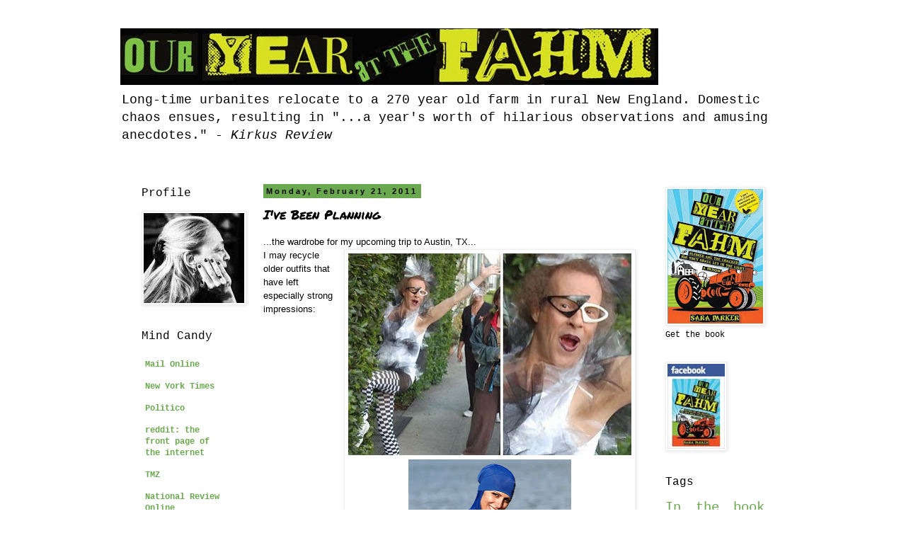

--- FILE ---
content_type: text/html; charset=UTF-8
request_url: http://www.ouryearatthefahm.com/2011/02/ive-been-planning.html
body_size: 12519
content:
<!DOCTYPE html>
<html class='v2' dir='ltr' lang='en'>
<head>
<link href='https://www.blogger.com/static/v1/widgets/4128112664-css_bundle_v2.css' rel='stylesheet' type='text/css'/>
<meta content='width=1100' name='viewport'/>
<meta content='text/html; charset=UTF-8' http-equiv='Content-Type'/>
<meta content='blogger' name='generator'/>
<link href='http://www.ouryearatthefahm.com/favicon.ico' rel='icon' type='image/x-icon'/>
<link href='http://www.ouryearatthefahm.com/2011/02/ive-been-planning.html' rel='canonical'/>
<link rel="alternate" type="application/atom+xml" title="Our Year at The Fahm - Atom" href="http://www.ouryearatthefahm.com/feeds/posts/default" />
<link rel="alternate" type="application/rss+xml" title="Our Year at The Fahm - RSS" href="http://www.ouryearatthefahm.com/feeds/posts/default?alt=rss" />
<link rel="service.post" type="application/atom+xml" title="Our Year at The Fahm - Atom" href="https://www.blogger.com/feeds/4149549565165994574/posts/default" />

<link rel="alternate" type="application/atom+xml" title="Our Year at The Fahm - Atom" href="http://www.ouryearatthefahm.com/feeds/5579577795443049527/comments/default" />
<!--Can't find substitution for tag [blog.ieCssRetrofitLinks]-->
<link href='https://blogger.googleusercontent.com/img/b/R29vZ2xl/AVvXsEgAeG_ATzTrtQUwx51q8r7xfzUvuzPC8xqNLzxnUF4Zbf0E7AVhvXHfMPIxujTJgRSpUKW1QR1E5CUBtwkDcUc-PEucpuPHtvySx2nfhWL5kyUe-MGCVhO6gxT69-w-hyaLcJ0-xCfB8D0/s400/0221-richard-simmons-splash-zoom-launch.jpg' rel='image_src'/>
<meta content='http://www.ouryearatthefahm.com/2011/02/ive-been-planning.html' property='og:url'/>
<meta content='I&#39;ve Been Planning' property='og:title'/>
<meta content='...the wardrobe for my upcoming trip to Austin, TX...     I may recycle older outfits that have left especially strong impressions:         ...' property='og:description'/>
<meta content='https://blogger.googleusercontent.com/img/b/R29vZ2xl/AVvXsEgAeG_ATzTrtQUwx51q8r7xfzUvuzPC8xqNLzxnUF4Zbf0E7AVhvXHfMPIxujTJgRSpUKW1QR1E5CUBtwkDcUc-PEucpuPHtvySx2nfhWL5kyUe-MGCVhO6gxT69-w-hyaLcJ0-xCfB8D0/w1200-h630-p-k-no-nu/0221-richard-simmons-splash-zoom-launch.jpg' property='og:image'/>
<title>Our Year at The Fahm: I've Been Planning</title>
<style type='text/css'>@font-face{font-family:'Permanent Marker';font-style:normal;font-weight:400;font-display:swap;src:url(//fonts.gstatic.com/s/permanentmarker/v16/Fh4uPib9Iyv2ucM6pGQMWimMp004La2Cf5b6jlg.woff2)format('woff2');unicode-range:U+0000-00FF,U+0131,U+0152-0153,U+02BB-02BC,U+02C6,U+02DA,U+02DC,U+0304,U+0308,U+0329,U+2000-206F,U+20AC,U+2122,U+2191,U+2193,U+2212,U+2215,U+FEFF,U+FFFD;}@font-face{font-family:'Slackey';font-style:normal;font-weight:400;font-display:swap;src:url(//fonts.gstatic.com/s/slackey/v29/N0bV2SdQO-5yM0-dGlNQJPTVkdc.woff2)format('woff2');unicode-range:U+0000-00FF,U+0131,U+0152-0153,U+02BB-02BC,U+02C6,U+02DA,U+02DC,U+0304,U+0308,U+0329,U+2000-206F,U+20AC,U+2122,U+2191,U+2193,U+2212,U+2215,U+FEFF,U+FFFD;}</style>
<style id='page-skin-1' type='text/css'><!--
/*
-----------------------------------------------
Blogger Template Style
Name:     Simple
Designer: Blogger
URL:      www.blogger.com
----------------------------------------------- */
/* Content
----------------------------------------------- */
body {
font: normal normal 12px 'Courier New', Courier, FreeMono, monospace;
color: #000000;
background: #ffffff none no-repeat scroll center center;
padding: 0 0 0 0;
}
html body .region-inner {
min-width: 0;
max-width: 100%;
width: auto;
}
h2 {
font-size: 22px;
}
a:link {
text-decoration:none;
color: #6aa84f;
}
a:visited {
text-decoration:none;
color: #38761d;
}
a:hover {
text-decoration:underline;
color: #31a8ff;
}
.body-fauxcolumn-outer .fauxcolumn-inner {
background: transparent none repeat scroll top left;
_background-image: none;
}
.body-fauxcolumn-outer .cap-top {
position: absolute;
z-index: 1;
height: 400px;
width: 100%;
}
.body-fauxcolumn-outer .cap-top .cap-left {
width: 100%;
background: transparent none repeat-x scroll top left;
_background-image: none;
}
.content-outer {
-moz-box-shadow: 0 0 0 rgba(0, 0, 0, .15);
-webkit-box-shadow: 0 0 0 rgba(0, 0, 0, .15);
-goog-ms-box-shadow: 0 0 0 #333333;
box-shadow: 0 0 0 rgba(0, 0, 0, .15);
margin-bottom: 1px;
}
.content-inner {
padding: 10px 40px;
}
.content-inner {
background-color: #ffffff;
}
/* Header
----------------------------------------------- */
.header-outer {
background: #ffffff none repeat-x scroll 0 -400px;
_background-image: none;
}
.Header h1 {
font: normal normal 40px Slackey;
color: #000000;
text-shadow: 0 0 0 rgba(0, 0, 0, .2);
}
.Header h1 a {
color: #000000;
}
.Header .description {
font-size: 18px;
color: #000000;
}
.header-inner .Header .titlewrapper {
padding: 22px 0;
}
.header-inner .Header .descriptionwrapper {
padding: 0 0;
}
/* Tabs
----------------------------------------------- */
.tabs-inner .section:first-child {
border-top: 0 solid #dddddd;
}
.tabs-inner .section:first-child ul {
margin-top: -1px;
border-top: 1px solid #dddddd;
border-left: 1px solid #dddddd;
border-right: 1px solid #dddddd;
}
.tabs-inner .widget ul {
background: transparent none repeat-x scroll 0 -800px;
_background-image: none;
border-bottom: 1px solid #dddddd;
margin-top: 0;
margin-left: -30px;
margin-right: -30px;
}
.tabs-inner .widget li a {
display: inline-block;
padding: .6em 1em;
font: normal normal 12px 'Courier New', Courier, FreeMono, monospace;
color: #000000;
border-left: 1px solid #ffffff;
border-right: 1px solid #dddddd;
}
.tabs-inner .widget li:first-child a {
border-left: none;
}
.tabs-inner .widget li.selected a, .tabs-inner .widget li a:hover {
color: #000000;
background-color: #eeeeee;
text-decoration: none;
}
/* Columns
----------------------------------------------- */
.main-outer {
border-top: 0 solid transparent;
}
.fauxcolumn-left-outer .fauxcolumn-inner {
border-right: 1px solid transparent;
}
.fauxcolumn-right-outer .fauxcolumn-inner {
border-left: 1px solid transparent;
}
/* Headings
----------------------------------------------- */
div.widget > h2,
div.widget h2.title {
margin: 0 0 1em 0;
font: normal normal 16px 'Courier New', Courier, FreeMono, monospace;
color: #000000;
}
/* Widgets
----------------------------------------------- */
.widget .zippy {
color: #999999;
text-shadow: 2px 2px 1px rgba(0, 0, 0, .1);
}
.widget .popular-posts ul {
list-style: none;
}
/* Posts
----------------------------------------------- */
h2.date-header {
font: normal bold 11px Arial, Tahoma, Helvetica, FreeSans, sans-serif;
}
.date-header span {
background-color: #6aa84f;
color: #000000;
padding: 0.4em;
letter-spacing: 3px;
margin: inherit;
}
.main-inner {
padding-top: 35px;
padding-bottom: 65px;
}
.main-inner .column-center-inner {
padding: 0 0;
}
.main-inner .column-center-inner .section {
margin: 0 1em;
}
.post {
margin: 0 0 45px 0;
}
h3.post-title, .comments h4 {
font: normal normal 18px Permanent Marker;
margin: .75em 0 0;
}
.post-body {
font-size: 110%;
line-height: 1.4;
position: relative;
}
.post-body img, .post-body .tr-caption-container, .Profile img, .Image img,
.BlogList .item-thumbnail img {
padding: 2px;
background: #ffffff;
border: 1px solid #eeeeee;
-moz-box-shadow: 1px 1px 5px rgba(0, 0, 0, .1);
-webkit-box-shadow: 1px 1px 5px rgba(0, 0, 0, .1);
box-shadow: 1px 1px 5px rgba(0, 0, 0, .1);
}
.post-body img, .post-body .tr-caption-container {
padding: 5px;
}
.post-body .tr-caption-container {
color: #666666;
}
.post-body .tr-caption-container img {
padding: 0;
background: transparent;
border: none;
-moz-box-shadow: 0 0 0 rgba(0, 0, 0, .1);
-webkit-box-shadow: 0 0 0 rgba(0, 0, 0, .1);
box-shadow: 0 0 0 rgba(0, 0, 0, .1);
}
.post-header {
margin: 0 0 1.5em;
line-height: 1.6;
font-size: 90%;
}
.post-footer {
margin: 20px -2px 0;
padding: 5px 10px;
color: #666666;
background-color: #eeeeee;
border-bottom: 1px solid #eeeeee;
line-height: 1.6;
font-size: 90%;
}
#comments .comment-author {
padding-top: 1.5em;
border-top: 1px solid transparent;
background-position: 0 1.5em;
}
#comments .comment-author:first-child {
padding-top: 0;
border-top: none;
}
.avatar-image-container {
margin: .2em 0 0;
}
#comments .avatar-image-container img {
border: 1px solid #eeeeee;
}
/* Comments
----------------------------------------------- */
.comments .comments-content .icon.blog-author {
background-repeat: no-repeat;
background-image: url([data-uri]);
}
.comments .comments-content .loadmore a {
border-top: 1px solid #999999;
border-bottom: 1px solid #999999;
}
.comments .comment-thread.inline-thread {
background-color: #eeeeee;
}
.comments .continue {
border-top: 2px solid #999999;
}
/* Accents
---------------------------------------------- */
.section-columns td.columns-cell {
border-left: 1px solid transparent;
}
.blog-pager {
background: transparent url(http://www.blogblog.com/1kt/simple/paging_dot.png) repeat-x scroll top center;
}
.blog-pager-older-link, .home-link,
.blog-pager-newer-link {
background-color: #ffffff;
padding: 5px;
}
.footer-outer {
border-top: 1px dashed #bbbbbb;
}
/* Mobile
----------------------------------------------- */
body.mobile  {
background-size: auto;
}
.mobile .body-fauxcolumn-outer {
background: transparent none repeat scroll top left;
}
.mobile .body-fauxcolumn-outer .cap-top {
background-size: 100% auto;
}
.mobile .content-outer {
-webkit-box-shadow: 0 0 3px rgba(0, 0, 0, .15);
box-shadow: 0 0 3px rgba(0, 0, 0, .15);
}
.mobile .tabs-inner .widget ul {
margin-left: 0;
margin-right: 0;
}
.mobile .post {
margin: 0;
}
.mobile .main-inner .column-center-inner .section {
margin: 0;
}
.mobile .date-header span {
padding: 0.1em 10px;
margin: 0 -10px;
}
.mobile h3.post-title {
margin: 0;
}
.mobile .blog-pager {
background: transparent none no-repeat scroll top center;
}
.mobile .footer-outer {
border-top: none;
}
.mobile .main-inner, .mobile .footer-inner {
background-color: #ffffff;
}
.mobile-index-contents {
color: #000000;
}
.mobile-link-button {
background-color: #6aa84f;
}
.mobile-link-button a:link, .mobile-link-button a:visited {
color: #ffffff;
}
.mobile .tabs-inner .section:first-child {
border-top: none;
}
.mobile .tabs-inner .PageList .widget-content {
background-color: #eeeeee;
color: #000000;
border-top: 1px solid #dddddd;
border-bottom: 1px solid #dddddd;
}
.mobile .tabs-inner .PageList .widget-content .pagelist-arrow {
border-left: 1px solid #dddddd;
}

--></style>
<style id='template-skin-1' type='text/css'><!--
body {
min-width: 1020px;
}
.content-outer, .content-fauxcolumn-outer, .region-inner {
min-width: 1020px;
max-width: 1020px;
_width: 1020px;
}
.main-inner .columns {
padding-left: 190px;
padding-right: 200px;
}
.main-inner .fauxcolumn-center-outer {
left: 190px;
right: 200px;
/* IE6 does not respect left and right together */
_width: expression(this.parentNode.offsetWidth -
parseInt("190px") -
parseInt("200px") + 'px');
}
.main-inner .fauxcolumn-left-outer {
width: 190px;
}
.main-inner .fauxcolumn-right-outer {
width: 200px;
}
.main-inner .column-left-outer {
width: 190px;
right: 100%;
margin-left: -190px;
}
.main-inner .column-right-outer {
width: 200px;
margin-right: -200px;
}
#layout {
min-width: 0;
}
#layout .content-outer {
min-width: 0;
width: 800px;
}
#layout .region-inner {
min-width: 0;
width: auto;
}
body#layout div.add_widget {
padding: 8px;
}
body#layout div.add_widget a {
margin-left: 32px;
}
--></style>
<link href='https://www.blogger.com/dyn-css/authorization.css?targetBlogID=4149549565165994574&amp;zx=03c95805-2f81-44e9-991a-b02dabb24cf9' media='none' onload='if(media!=&#39;all&#39;)media=&#39;all&#39;' rel='stylesheet'/><noscript><link href='https://www.blogger.com/dyn-css/authorization.css?targetBlogID=4149549565165994574&amp;zx=03c95805-2f81-44e9-991a-b02dabb24cf9' rel='stylesheet'/></noscript>
<meta name='google-adsense-platform-account' content='ca-host-pub-1556223355139109'/>
<meta name='google-adsense-platform-domain' content='blogspot.com'/>

<!-- data-ad-client=ca-pub-6376992832511397 -->

</head>
<body class='loading variant-simplysimple'>
<div class='navbar no-items section' id='navbar' name='Navbar'>
</div>
<div class='body-fauxcolumns'>
<div class='fauxcolumn-outer body-fauxcolumn-outer'>
<div class='cap-top'>
<div class='cap-left'></div>
<div class='cap-right'></div>
</div>
<div class='fauxborder-left'>
<div class='fauxborder-right'></div>
<div class='fauxcolumn-inner'>
</div>
</div>
<div class='cap-bottom'>
<div class='cap-left'></div>
<div class='cap-right'></div>
</div>
</div>
</div>
<div class='content'>
<div class='content-fauxcolumns'>
<div class='fauxcolumn-outer content-fauxcolumn-outer'>
<div class='cap-top'>
<div class='cap-left'></div>
<div class='cap-right'></div>
</div>
<div class='fauxborder-left'>
<div class='fauxborder-right'></div>
<div class='fauxcolumn-inner'>
</div>
</div>
<div class='cap-bottom'>
<div class='cap-left'></div>
<div class='cap-right'></div>
</div>
</div>
</div>
<div class='content-outer'>
<div class='content-cap-top cap-top'>
<div class='cap-left'></div>
<div class='cap-right'></div>
</div>
<div class='fauxborder-left content-fauxborder-left'>
<div class='fauxborder-right content-fauxborder-right'></div>
<div class='content-inner'>
<header>
<div class='header-outer'>
<div class='header-cap-top cap-top'>
<div class='cap-left'></div>
<div class='cap-right'></div>
</div>
<div class='fauxborder-left header-fauxborder-left'>
<div class='fauxborder-right header-fauxborder-right'></div>
<div class='region-inner header-inner'>
<div class='header section' id='header' name='Header'><div class='widget Header' data-version='1' id='Header1'>
<div id='header-inner'>
<a href='http://www.ouryearatthefahm.com/' style='display: block'>
<img alt='Our Year at The Fahm' height='80px; ' id='Header1_headerimg' src='https://blogger.googleusercontent.com/img/b/R29vZ2xl/AVvXsEiJZAJ2fa78p55OlbTol6Y8geC1l-iz4rlUTq-2SHqE6eKlMp3jrNNk8QkXt46NFsYu_D3erfdJ2OYGTuSBET7Gi3dIQ6-WnAd4idMeBklaFf9AC38esGEu11AGUHFT4CswgnWCRnEh3w0/s1600/print_banner.jpg' style='display: block' width='760px; '/>
</a>
<div class='descriptionwrapper'>
<p class='description'><span>Long-time urbanites relocate to a 270 year old farm in rural New England. Domestic chaos ensues, resulting in "...a year's worth of hilarious observations and amusing anecdotes." - <i>Kirkus Review</i></span></p>
</div>
</div>
</div></div>
</div>
</div>
<div class='header-cap-bottom cap-bottom'>
<div class='cap-left'></div>
<div class='cap-right'></div>
</div>
</div>
</header>
<div class='tabs-outer'>
<div class='tabs-cap-top cap-top'>
<div class='cap-left'></div>
<div class='cap-right'></div>
</div>
<div class='fauxborder-left tabs-fauxborder-left'>
<div class='fauxborder-right tabs-fauxborder-right'></div>
<div class='region-inner tabs-inner'>
<div class='tabs no-items section' id='crosscol' name='Cross-Column'></div>
<div class='tabs no-items section' id='crosscol-overflow' name='Cross-Column 2'></div>
</div>
</div>
<div class='tabs-cap-bottom cap-bottom'>
<div class='cap-left'></div>
<div class='cap-right'></div>
</div>
</div>
<div class='main-outer'>
<div class='main-cap-top cap-top'>
<div class='cap-left'></div>
<div class='cap-right'></div>
</div>
<div class='fauxborder-left main-fauxborder-left'>
<div class='fauxborder-right main-fauxborder-right'></div>
<div class='region-inner main-inner'>
<div class='columns fauxcolumns'>
<div class='fauxcolumn-outer fauxcolumn-center-outer'>
<div class='cap-top'>
<div class='cap-left'></div>
<div class='cap-right'></div>
</div>
<div class='fauxborder-left'>
<div class='fauxborder-right'></div>
<div class='fauxcolumn-inner'>
</div>
</div>
<div class='cap-bottom'>
<div class='cap-left'></div>
<div class='cap-right'></div>
</div>
</div>
<div class='fauxcolumn-outer fauxcolumn-left-outer'>
<div class='cap-top'>
<div class='cap-left'></div>
<div class='cap-right'></div>
</div>
<div class='fauxborder-left'>
<div class='fauxborder-right'></div>
<div class='fauxcolumn-inner'>
</div>
</div>
<div class='cap-bottom'>
<div class='cap-left'></div>
<div class='cap-right'></div>
</div>
</div>
<div class='fauxcolumn-outer fauxcolumn-right-outer'>
<div class='cap-top'>
<div class='cap-left'></div>
<div class='cap-right'></div>
</div>
<div class='fauxborder-left'>
<div class='fauxborder-right'></div>
<div class='fauxcolumn-inner'>
</div>
</div>
<div class='cap-bottom'>
<div class='cap-left'></div>
<div class='cap-right'></div>
</div>
</div>
<!-- corrects IE6 width calculation -->
<div class='columns-inner'>
<div class='column-center-outer'>
<div class='column-center-inner'>
<div class='main section' id='main' name='Main'><div class='widget Blog' data-version='1' id='Blog1'>
<div class='blog-posts hfeed'>

          <div class="date-outer">
        
<h2 class='date-header'><span>Monday, February 21, 2011</span></h2>

          <div class="date-posts">
        
<div class='post-outer'>
<div class='post hentry uncustomized-post-template' itemprop='blogPost' itemscope='itemscope' itemtype='http://schema.org/BlogPosting'>
<meta content='https://blogger.googleusercontent.com/img/b/R29vZ2xl/AVvXsEgAeG_ATzTrtQUwx51q8r7xfzUvuzPC8xqNLzxnUF4Zbf0E7AVhvXHfMPIxujTJgRSpUKW1QR1E5CUBtwkDcUc-PEucpuPHtvySx2nfhWL5kyUe-MGCVhO6gxT69-w-hyaLcJ0-xCfB8D0/s400/0221-richard-simmons-splash-zoom-launch.jpg' itemprop='image_url'/>
<meta content='4149549565165994574' itemprop='blogId'/>
<meta content='5579577795443049527' itemprop='postId'/>
<a name='5579577795443049527'></a>
<h3 class='post-title entry-title' itemprop='name'>
I've Been Planning
</h3>
<div class='post-header'>
<div class='post-header-line-1'></div>
</div>
<div class='post-body entry-content' id='post-body-5579577795443049527' itemprop='description articleBody'>
<div dir="ltr" style="text-align: left;" trbidi="on"><div dir="ltr" style="text-align: left;" trbidi="on"><span class="Apple-style-span" style="font-family: Verdana, sans-serif;">...the wardrobe for my upcoming trip to Austin, TX...</span><br />
<table align="center" cellpadding="0" cellspacing="0" class="tr-caption-container" style="float: right; margin-left: 1em; text-align: right;"><tbody>
<tr><td style="text-align: center;"><a href="https://blogger.googleusercontent.com/img/b/R29vZ2xl/AVvXsEgAeG_ATzTrtQUwx51q8r7xfzUvuzPC8xqNLzxnUF4Zbf0E7AVhvXHfMPIxujTJgRSpUKW1QR1E5CUBtwkDcUc-PEucpuPHtvySx2nfhWL5kyUe-MGCVhO6gxT69-w-hyaLcJ0-xCfB8D0/s1600/0221-richard-simmons-splash-zoom-launch.jpg" imageanchor="1" style="margin-left: auto; margin-right: auto;"><img border="0" height="285" src="https://blogger.googleusercontent.com/img/b/R29vZ2xl/AVvXsEgAeG_ATzTrtQUwx51q8r7xfzUvuzPC8xqNLzxnUF4Zbf0E7AVhvXHfMPIxujTJgRSpUKW1QR1E5CUBtwkDcUc-PEucpuPHtvySx2nfhWL5kyUe-MGCVhO6gxT69-w-hyaLcJ0-xCfB8D0/s400/0221-richard-simmons-splash-zoom-launch.jpg" width="400" /></a></td></tr>
<tr><td class="tr-caption" style="text-align: center;"><span class="Apple-style-span" style="font-size: small;"><a href="https://blogger.googleusercontent.com/img/b/R29vZ2xl/AVvXsEg1kL5GrqH9lEz9hWBPDJQ6DMZnrmOq3ze3TgTQFqbEAm8JL9Yw1HugXlt4yayQOkqR7gtKBqJ1Iu4InltJjhH7aEH6ZMvP5fzHzCwiam_yYJQQdsczJG-oTGxhQbZI4PXeWB0V5w5X9M8/s1600/Burkini230607MOS_468x810.jpg" imageanchor="1" style="margin-left: 1em; margin-right: 1em;"><img border="0" height="400" src="https://blogger.googleusercontent.com/img/b/R29vZ2xl/AVvXsEg1kL5GrqH9lEz9hWBPDJQ6DMZnrmOq3ze3TgTQFqbEAm8JL9Yw1HugXlt4yayQOkqR7gtKBqJ1Iu4InltJjhH7aEH6ZMvP5fzHzCwiam_yYJQQdsczJG-oTGxhQbZI4PXeWB0V5w5X9M8/s400/Burkini230607MOS_468x810.jpg" width="230" /></a></span></td></tr>
</tbody></table><span class="Apple-style-span" style="font-family: Verdana, sans-serif;">I may recycle older outfits that have left especially strong impressions: </span><br />
<div class="separator" style="clear: both; text-align: center;"><a href="https://blogger.googleusercontent.com/img/b/R29vZ2xl/AVvXsEis1DQzDK26hRG6decV_1ehn4o1ry2HmmFdg07c-pLMnAAP2VS6IkVrk5NFCzT7_0M6G6hpwgjg_8eXqrdGbe4DWsYkpIboqnyg_6Vwl_npEtV7YU-dehiF1X7jBt_Yh7WXgmvbLPSGqAQ/s1600/bjork.jpg" imageanchor="1" style="margin-left: 1em; margin-right: 1em;"><img border="0" height="400" src="https://blogger.googleusercontent.com/img/b/R29vZ2xl/AVvXsEis1DQzDK26hRG6decV_1ehn4o1ry2HmmFdg07c-pLMnAAP2VS6IkVrk5NFCzT7_0M6G6hpwgjg_8eXqrdGbe4DWsYkpIboqnyg_6Vwl_npEtV7YU-dehiF1X7jBt_Yh7WXgmvbLPSGqAQ/s400/bjork.jpg" width="183" /></a></div><br />
<div class="separator" style="clear: both; text-align: center;"><a href="https://blogger.googleusercontent.com/img/b/R29vZ2xl/AVvXsEiJ6nY4NvEWfaI0DgmPv_n0tvfbQzZXxVt5Hni7xqegrQX0XfH0E4DQq1spjIDH5nLPKQubvZ-dzD1EObl6gwr8rb-_q_3NSVapEbhWb8KQlObRSgiRjyOvHMageVLt2H-5As1H8cE1tAY/s1600/bjork-purple.jpg" imageanchor="1" style="clear: left; float: left; margin-bottom: 1em; margin-right: 1em;"><img border="0" height="400" src="https://blogger.googleusercontent.com/img/b/R29vZ2xl/AVvXsEiJ6nY4NvEWfaI0DgmPv_n0tvfbQzZXxVt5Hni7xqegrQX0XfH0E4DQq1spjIDH5nLPKQubvZ-dzD1EObl6gwr8rb-_q_3NSVapEbhWb8KQlObRSgiRjyOvHMageVLt2H-5As1H8cE1tAY/s400/bjork-purple.jpg" width="312" /></a></div><span class="Apple-style-span" style="font-family: Verdana, sans-serif;"><br />
</span></div><br />
<br />
<br />
<br />
<br />
<br />
<br />
<br />
<br />
<br />
<br />
<br />
<br />
<br />
<br />
<br />
<br />
<br />
<br />
<span class="Apple-style-span" style="font-family: Verdana, sans-serif;"><br />
</span><br />
<span class="Apple-style-span" style="font-family: Verdana, sans-serif;"><br />
</span><br />
<span class="Apple-style-span" style="font-family: Verdana, sans-serif;">All in all, I think I have exactly what I need to strike just exactly the right note!</span></div>
<div style='clear: both;'></div>
</div>
<div class='post-footer'>
<div class='post-footer-line post-footer-line-1'>
<span class='post-author vcard'>
Posted by
<span class='fn' itemprop='author' itemscope='itemscope' itemtype='http://schema.org/Person'>
<span itemprop='name'>Sara</span>
</span>
</span>
<span class='post-timestamp'>
at
<meta content='http://www.ouryearatthefahm.com/2011/02/ive-been-planning.html' itemprop='url'/>
<a class='timestamp-link' href='http://www.ouryearatthefahm.com/2011/02/ive-been-planning.html' rel='bookmark' title='permanent link'><abbr class='published' itemprop='datePublished' title='2011-02-21T18:21:00-05:00'>6:21&#8239;PM</abbr></a>
</span>
<span class='post-comment-link'>
</span>
<span class='post-icons'>
<span class='item-control blog-admin pid-1405170281'>
<a href='https://www.blogger.com/post-edit.g?blogID=4149549565165994574&postID=5579577795443049527&from=pencil' title='Edit Post'>
<img alt='' class='icon-action' height='18' src='https://resources.blogblog.com/img/icon18_edit_allbkg.gif' width='18'/>
</a>
</span>
</span>
<div class='post-share-buttons goog-inline-block'>
<a class='goog-inline-block share-button sb-email' href='https://www.blogger.com/share-post.g?blogID=4149549565165994574&postID=5579577795443049527&target=email' target='_blank' title='Email This'><span class='share-button-link-text'>Email This</span></a><a class='goog-inline-block share-button sb-blog' href='https://www.blogger.com/share-post.g?blogID=4149549565165994574&postID=5579577795443049527&target=blog' onclick='window.open(this.href, "_blank", "height=270,width=475"); return false;' target='_blank' title='BlogThis!'><span class='share-button-link-text'>BlogThis!</span></a><a class='goog-inline-block share-button sb-twitter' href='https://www.blogger.com/share-post.g?blogID=4149549565165994574&postID=5579577795443049527&target=twitter' target='_blank' title='Share to X'><span class='share-button-link-text'>Share to X</span></a><a class='goog-inline-block share-button sb-facebook' href='https://www.blogger.com/share-post.g?blogID=4149549565165994574&postID=5579577795443049527&target=facebook' onclick='window.open(this.href, "_blank", "height=430,width=640"); return false;' target='_blank' title='Share to Facebook'><span class='share-button-link-text'>Share to Facebook</span></a><a class='goog-inline-block share-button sb-pinterest' href='https://www.blogger.com/share-post.g?blogID=4149549565165994574&postID=5579577795443049527&target=pinterest' target='_blank' title='Share to Pinterest'><span class='share-button-link-text'>Share to Pinterest</span></a>
</div>
</div>
<div class='post-footer-line post-footer-line-2'>
<span class='post-labels'>
Labels:
<a href='http://www.ouryearatthefahm.com/search/label/Cracked' rel='tag'>Cracked</a>,
<a href='http://www.ouryearatthefahm.com/search/label/Fashion%20statements' rel='tag'>Fashion statements</a>
</span>
</div>
<div class='post-footer-line post-footer-line-3'>
<span class='post-location'>
</span>
</div>
</div>
</div>
<div class='comments' id='comments'>
<a name='comments'></a>
</div>
</div>

        </div></div>
      
</div>
<div class='blog-pager' id='blog-pager'>
<span id='blog-pager-newer-link'>
<a class='blog-pager-newer-link' href='http://www.ouryearatthefahm.com/2011/03/felix-culpa.html' id='Blog1_blog-pager-newer-link' title='Newer Post'>Newer Post</a>
</span>
<span id='blog-pager-older-link'>
<a class='blog-pager-older-link' href='http://www.ouryearatthefahm.com/2011/02/legal-issues-and-war-on-terror.html' id='Blog1_blog-pager-older-link' title='Older Post'>Older Post</a>
</span>
<a class='home-link' href='http://www.ouryearatthefahm.com/'>Home</a>
</div>
<div class='clear'></div>
<div class='post-feeds'>
</div>
</div></div>
</div>
</div>
<div class='column-left-outer'>
<div class='column-left-inner'>
<aside>
<div class='sidebar section' id='sidebar-left-1'><div class='widget Image' data-version='1' id='Image4'>
<h2>Profile</h2>
<div class='widget-content'>
<a href='http://www.amazon.com/Sara-Parker/e/B00B0FSZWY'>
<img alt='Profile' height='127' id='Image4_img' src='https://blogger.googleusercontent.com/img/b/R29vZ2xl/AVvXsEh5BfUeWsmYXNqe_n1MbhMic2-MEPolJSy5O6FU1VFJxk8iwNfOcStps4VRBmdHXwCNJQD4SVq5KnkU4_D9NEvUXgXcjTC32PnrXAHofAxorR3rrNvqtld3h5L3vgjmIA8hvCl727fWYC8/s1600/profile_in_b%2526w.jpg' width='142'/>
</a>
<br/>
</div>
<div class='clear'></div>
</div><div class='widget BlogList' data-version='1' id='BlogList1'>
<h2 class='title'>Mind Candy</h2>
<div class='widget-content'>
<div class='blog-list-container' id='BlogList1_container'>
<ul id='BlogList1_blogs'>
<li style='display: block;'>
<div class='blog-icon'>
</div>
<div class='blog-content'>
<div class='blog-title'>
<a href='https://www.dailymail.co.uk?ns_mchannel=rss&ns_campaign=1490&ito=1490' target='_blank'>
Mail Online</a>
</div>
<div class='item-content'>
</div>
</div>
<div style='clear: both;'></div>
</li>
<li style='display: block;'>
<div class='blog-icon'>
</div>
<div class='blog-content'>
<div class='blog-title'>
<a href='https://www.nytimes.com' target='_blank'>
New York Times</a>
</div>
<div class='item-content'>
</div>
</div>
<div style='clear: both;'></div>
</li>
<li style='display: block;'>
<div class='blog-icon'>
</div>
<div class='blog-content'>
<div class='blog-title'>
<a href='https://www.politico.com/' target='_blank'>
Politico</a>
</div>
<div class='item-content'>
</div>
</div>
<div style='clear: both;'></div>
</li>
<li style='display: block;'>
<div class='blog-icon'>
</div>
<div class='blog-content'>
<div class='blog-title'>
<a href='https://www.reddit.com/' target='_blank'>
reddit: the front page of the internet</a>
</div>
<div class='item-content'>
</div>
</div>
<div style='clear: both;'></div>
</li>
<li style='display: block;'>
<div class='blog-icon'>
</div>
<div class='blog-content'>
<div class='blog-title'>
<a href='https://www.tmz.com/' target='_blank'>
TMZ</a>
</div>
<div class='item-content'>
</div>
</div>
<div style='clear: both;'></div>
</li>
<li style='display: block;'>
<div class='blog-icon'>
</div>
<div class='blog-content'>
<div class='blog-title'>
<a href='https://www.nationalreview.com' target='_blank'>
National Review Online</a>
</div>
<div class='item-content'>
</div>
</div>
<div style='clear: both;'></div>
</li>
<li style='display: block;'>
<div class='blog-icon'>
</div>
<div class='blog-content'>
<div class='blog-title'>
<a href='https://crooksandliars.com' target='_blank'>
Crooks and Liars</a>
</div>
<div class='item-content'>
</div>
</div>
<div style='clear: both;'></div>
</li>
<li style='display: block;'>
<div class='blog-icon'>
</div>
<div class='blog-content'>
<div class='blog-title'>
<a href='https://www.wbur.org/news' target='_blank'>
WBUR | Boston</a>
</div>
<div class='item-content'>
</div>
</div>
<div style='clear: both;'></div>
</li>
<li style='display: block;'>
<div class='blog-icon'>
</div>
<div class='blog-content'>
<div class='blog-title'>
<a href='https://www.sott.net' target='_blank'>
Signs of the Times</a>
</div>
<div class='item-content'>
</div>
</div>
<div style='clear: both;'></div>
</li>
<li style='display: block;'>
<div class='blog-icon'>
</div>
<div class='blog-content'>
<div class='blog-title'>
<a href='https://www.salon.com/' target='_blank'>
Salon.com</a>
</div>
<div class='item-content'>
</div>
</div>
<div style='clear: both;'></div>
</li>
<li style='display: block;'>
<div class='blog-icon'>
</div>
<div class='blog-content'>
<div class='blog-title'>
<a href='https://www.dailydot.com/' target='_blank'>
Daily Dot</a>
</div>
<div class='item-content'>
</div>
</div>
<div style='clear: both;'></div>
</li>
<li style='display: block;'>
<div class='blog-icon'>
</div>
<div class='blog-content'>
<div class='blog-title'>
<a href='https://slate.com/' target='_blank'>
Slate Magazine</a>
</div>
<div class='item-content'>
</div>
</div>
<div style='clear: both;'></div>
</li>
<li style='display: block;'>
<div class='blog-icon'>
</div>
<div class='blog-content'>
<div class='blog-title'>
<a href='https://www.wired.com' target='_blank'>
Wired</a>
</div>
<div class='item-content'>
</div>
</div>
<div style='clear: both;'></div>
</li>
<li style='display: block;'>
<div class='blog-icon'>
</div>
<div class='blog-content'>
<div class='blog-title'>
<a href='https://www.counterpunch.org/' target='_blank'>
Counterpunch</a>
</div>
<div class='item-content'>
</div>
</div>
<div style='clear: both;'></div>
</li>
<li style='display: block;'>
<div class='blog-icon'>
</div>
<div class='blog-content'>
<div class='blog-title'>
<a href='https://www.propublica.org/' target='_blank'>
ProPublica</a>
</div>
<div class='item-content'>
</div>
</div>
<div style='clear: both;'></div>
</li>
<li style='display: block;'>
<div class='blog-icon'>
</div>
<div class='blog-content'>
<div class='blog-title'>
<a href='https://xkcd.com/' target='_blank'>
xkcd</a>
</div>
<div class='item-content'>
</div>
</div>
<div style='clear: both;'></div>
</li>
<li style='display: block;'>
<div class='blog-icon'>
</div>
<div class='blog-content'>
<div class='blog-title'>
<a href='http://democracies2come.blogspot.com/' target='_blank'>
Democracies 2 Come</a>
</div>
<div class='item-content'>
</div>
</div>
<div style='clear: both;'></div>
</li>
<li style='display: block;'>
<div class='blog-icon'>
</div>
<div class='blog-content'>
<div class='blog-title'>
<a href='' target='_blank'>
AlterNet</a>
</div>
<div class='item-content'>
</div>
</div>
<div style='clear: both;'></div>
</li>
<li style='display: block;'>
<div class='blog-icon'>
</div>
<div class='blog-content'>
<div class='blog-title'>
<a href='http://tomdispatch.com/' target='_blank'>
TomDispatch</a>
</div>
<div class='item-content'>
</div>
</div>
<div style='clear: both;'></div>
</li>
<li style='display: block;'>
<div class='blog-icon'>
</div>
<div class='blog-content'>
<div class='blog-title'>
<a href='https://clarespark.com' target='_blank'>
YDS: The Clare Spark Blog</a>
</div>
<div class='item-content'>
</div>
</div>
<div style='clear: both;'></div>
</li>
<li style='display: block;'>
<div class='blog-icon'>
</div>
<div class='blog-content'>
<div class='blog-title'>
<a href='http://dlisted.com' target='_blank'>
Dlisted</a>
</div>
<div class='item-content'>
</div>
</div>
<div style='clear: both;'></div>
</li>
<li style='display: block;'>
<div class='blog-icon'>
</div>
<div class='blog-content'>
<div class='blog-title'>
<a href='https://www.motherjones.com' target='_blank'>
Mother Jones</a>
</div>
<div class='item-content'>
</div>
</div>
<div style='clear: both;'></div>
</li>
<li style='display: block;'>
<div class='blog-icon'>
</div>
<div class='blog-content'>
<div class='blog-title'>
<a href='' target='_blank'>
THE ROOT</a>
</div>
<div class='item-content'>
</div>
</div>
<div style='clear: both;'></div>
</li>
<li style='display: block;'>
<div class='blog-icon'>
</div>
<div class='blog-content'>
<div class='blog-title'>
<a href='http://www.opensecrets.org/news' target='_blank'>
Open Secrets</a>
</div>
<div class='item-content'>
</div>
</div>
<div style='clear: both;'></div>
</li>
<li style='display: block;'>
<div class='blog-icon'>
</div>
<div class='blog-content'>
<div class='blog-title'>
<a href='http://transnationalfeminism.drupalgardens.com' target='_blank'>
Transnational Feminism</a>
</div>
<div class='item-content'>
</div>
</div>
<div style='clear: both;'></div>
</li>
<li style='display: block;'>
<div class='blog-icon'>
</div>
<div class='blog-content'>
<div class='blog-title'>
<a href='http://www.boston.com' target='_blank'>
Boston Globe</a>
</div>
<div class='item-content'>
</div>
</div>
<div style='clear: both;'></div>
</li>
<li style='display: block;'>
<div class='blog-icon'>
</div>
<div class='blog-content'>
<div class='blog-title'>
<a href='http://www.telegram.com/' target='_blank'>
Worcester Telegram & Gazette</a>
</div>
<div class='item-content'>
</div>
</div>
<div style='clear: both;'></div>
</li>
<li style='display: block;'>
<div class='blog-icon'>
</div>
<div class='blog-content'>
<div class='blog-title'>
<a href='http://thunderpuff.tumblr.com/rss' target='_blank'>
Untitled. Until I Think of Something Clever.</a>
</div>
<div class='item-content'>
</div>
</div>
<div style='clear: both;'></div>
</li>
<li style='display: block;'>
<div class='blog-icon'>
</div>
<div class='blog-content'>
<div class='blog-title'>
<a href='http://www.tdbimg.com/ext/rss/blogsandstories/rss_blogsandstories.xml' target='_blank'>
The Daily Beast</a>
</div>
<div class='item-content'>
</div>
</div>
<div style='clear: both;'></div>
</li>
</ul>
<div class='clear'></div>
</div>
</div>
</div><div class='widget HTML' data-version='1' id='HTML1'>
<div class='widget-content'>
<!-- Start of StatCounter Code -->
<script type="text/javascript">
var sc_project=5489193; 
var sc_invisible=1; 
var sc_partition=60; 
var sc_click_stat=1; 
var sc_security="ce2a6d7a"; 
</script>

<script src="http://www.statcounter.com/counter/counter_xhtml.js" type="text/javascript"></script><noscript><div class="statcounter"><a class="statcounter" href="http://www.statcounter.com/blogger/" title="blogspot hit counter"><img alt="blogspot hit counter" src="http://c.statcounter.com/5489193/0/ce2a6d7a/1/" class="statcounter" /></a></div></noscript>
<!-- End of StatCounter Code -->
</div>
<div class='clear'></div>
</div></div>
</aside>
</div>
</div>
<div class='column-right-outer'>
<div class='column-right-inner'>
<aside>
<div class='sidebar section' id='sidebar-right-1'><div class='widget Image' data-version='1' id='Image3'>
<div class='widget-content'>
<a href='http://www.amazon.com/-/e/B00B0FSZWY'>
<img alt='' height='190' id='Image3_img' src='https://blogger.googleusercontent.com/img/b/R29vZ2xl/AVvXsEiMT96vO7tlbZ0lz6TQgIHrdFFonwwVfyqiWMIhXKAjCAPJe8wGBwWAL9IXNPQwvqCXAeTa5Taloc-DW4vM_byJLcbLqt4M5_pHkGLzIxP343b7Bf-x29Ucr0dbTeKFcx2nXotqkZCC6FI/s190/our_year_at_the_fahm_cover+copy.jpg' width='135'/>
</a>
<br/>
<span class='caption'>Get the book</span>
</div>
<div class='clear'></div>
</div><div class='widget Image' data-version='1' id='Image2'>
<div class='widget-content'>
<a href='https://www.facebook.com/Fahm.Guest'>
<img alt='' height='120' id='Image2_img' src='https://blogger.googleusercontent.com/img/b/R29vZ2xl/AVvXsEgaJE5zWHM5loTC1yqiXstxO2Uf_DO6HXcsycK_akjvg61e_GjHwlvJKu3XE8ZZuqQtEz21BkpcAmD2u3B5Ae2fIcoZTEL6-Cz0aqAt10SAi2AfdUVL5KRUlKPidg0DWPGuva_2fDcxV_o/s170/FB_logo.jpg' width='81'/>
</a>
<br/>
</div>
<div class='clear'></div>
</div><div class='widget Label' data-version='1' id='Label1'>
<h2>Tags</h2>
<div class='widget-content cloud-label-widget-content'>
<span class='label-size label-size-5'>
<a dir='ltr' href='http://www.ouryearatthefahm.com/search/label/In%20the%20book'>In the book</a>
</span>
<span class='label-size label-size-4'>
<a dir='ltr' href='http://www.ouryearatthefahm.com/search/label/Winter%3A%20Still%20a%20Novelty%20to%20Me'>Winter: Still a Novelty to Me</a>
</span>
<span class='label-size label-size-4'>
<a dir='ltr' href='http://www.ouryearatthefahm.com/search/label/The%20Flower%20of%20Insight%20Growing%20from%20Your%20Ear'>The Flower of Insight Growing from Your Ear</a>
</span>
<span class='label-size label-size-4'>
<a dir='ltr' href='http://www.ouryearatthefahm.com/search/label/Politics'>Politics</a>
</span>
<span class='label-size label-size-4'>
<a dir='ltr' href='http://www.ouryearatthefahm.com/search/label/Radical%20Homemaker'>Radical Homemaker</a>
</span>
<span class='label-size label-size-4'>
<a dir='ltr' href='http://www.ouryearatthefahm.com/search/label/Country%20Living'>Country Living</a>
</span>
<span class='label-size label-size-4'>
<a dir='ltr' href='http://www.ouryearatthefahm.com/search/label/Relationships'>Relationships</a>
</span>
<span class='label-size label-size-4'>
<a dir='ltr' href='http://www.ouryearatthefahm.com/search/label/Snow'>Snow</a>
</span>
<span class='label-size label-size-4'>
<a dir='ltr' href='http://www.ouryearatthefahm.com/search/label/Social%20Media'>Social Media</a>
</span>
<span class='label-size label-size-4'>
<a dir='ltr' href='http://www.ouryearatthefahm.com/search/label/History'>History</a>
</span>
<span class='label-size label-size-3'>
<a dir='ltr' href='http://www.ouryearatthefahm.com/search/label/Abuses%20of%20Power'>Abuses of Power</a>
</span>
<span class='label-size label-size-3'>
<a dir='ltr' href='http://www.ouryearatthefahm.com/search/label/Long%20Dark%20Nights%20of%20the%20Soul'>Long Dark Nights of the Soul</a>
</span>
<span class='label-size label-size-3'>
<a dir='ltr' href='http://www.ouryearatthefahm.com/search/label/Odds%20and%20Ends'>Odds and Ends</a>
</span>
<span class='label-size label-size-3'>
<a dir='ltr' href='http://www.ouryearatthefahm.com/search/label/Vile%20Creatures'>Vile Creatures</a>
</span>
<span class='label-size label-size-3'>
<a dir='ltr' href='http://www.ouryearatthefahm.com/search/label/I%27m%20Not%20Bitter'>I&#39;m Not Bitter</a>
</span>
<span class='label-size label-size-3'>
<a dir='ltr' href='http://www.ouryearatthefahm.com/search/label/New%20Words'>New Words</a>
</span>
<span class='label-size label-size-3'>
<a dir='ltr' href='http://www.ouryearatthefahm.com/search/label/Brimstone%20Manor'>Brimstone Manor</a>
</span>
<span class='label-size label-size-3'>
<a dir='ltr' href='http://www.ouryearatthefahm.com/search/label/Things%20I%20Do%20Not%20Like%20About%20Living%20in%20New%20England'>Things I Do Not Like About Living in New England</a>
</span>
<span class='label-size label-size-3'>
<a dir='ltr' href='http://www.ouryearatthefahm.com/search/label/Cracked'>Cracked</a>
</span>
<span class='label-size label-size-3'>
<a dir='ltr' href='http://www.ouryearatthefahm.com/search/label/I%20haz%20a%20Sad'>I haz a Sad</a>
</span>
<span class='label-size label-size-3'>
<a dir='ltr' href='http://www.ouryearatthefahm.com/search/label/It%20Must%20Be%20Spring'>It Must Be Spring</a>
</span>
<span class='label-size label-size-3'>
<a dir='ltr' href='http://www.ouryearatthefahm.com/search/label/Psychopaths'>Psychopaths</a>
</span>
<span class='label-size label-size-3'>
<a dir='ltr' href='http://www.ouryearatthefahm.com/search/label/Reprise'>Reprise</a>
</span>
<span class='label-size label-size-3'>
<a dir='ltr' href='http://www.ouryearatthefahm.com/search/label/Back%20in%20The%20Day'>Back in The Day</a>
</span>
<span class='label-size label-size-3'>
<a dir='ltr' href='http://www.ouryearatthefahm.com/search/label/Racism'>Racism</a>
</span>
<span class='label-size label-size-3'>
<a dir='ltr' href='http://www.ouryearatthefahm.com/search/label/Varmints'>Varmints</a>
</span>
<span class='label-size label-size-3'>
<a dir='ltr' href='http://www.ouryearatthefahm.com/search/label/Sara%20Parker'>Sara Parker</a>
</span>
<span class='label-size label-size-3'>
<a dir='ltr' href='http://www.ouryearatthefahm.com/search/label/Scofflaws'>Scofflaws</a>
</span>
<span class='label-size label-size-3'>
<a dir='ltr' href='http://www.ouryearatthefahm.com/search/label/Kittehs'>Kittehs</a>
</span>
<span class='label-size label-size-2'>
<a dir='ltr' href='http://www.ouryearatthefahm.com/search/label/The%20Beloved%20Community'>The Beloved Community</a>
</span>
<span class='label-size label-size-2'>
<a dir='ltr' href='http://www.ouryearatthefahm.com/search/label/Fashion%20statements'>Fashion statements</a>
</span>
<span class='label-size label-size-2'>
<a dir='ltr' href='http://www.ouryearatthefahm.com/search/label/Geek%20humor'>Geek humor</a>
</span>
<span class='label-size label-size-2'>
<a dir='ltr' href='http://www.ouryearatthefahm.com/search/label/Lovely%20Creatures'>Lovely Creatures</a>
</span>
<span class='label-size label-size-2'>
<a dir='ltr' href='http://www.ouryearatthefahm.com/search/label/Guns'>Guns</a>
</span>
<span class='label-size label-size-2'>
<a dir='ltr' href='http://www.ouryearatthefahm.com/search/label/Celtics'>Celtics</a>
</span>
<span class='label-size label-size-2'>
<a dir='ltr' href='http://www.ouryearatthefahm.com/search/label/Discouraging%20Words'>Discouraging Words</a>
</span>
<span class='label-size label-size-2'>
<a dir='ltr' href='http://www.ouryearatthefahm.com/search/label/%23OCCUPY'>#OCCUPY</a>
</span>
<span class='label-size label-size-2'>
<a dir='ltr' href='http://www.ouryearatthefahm.com/search/label/1%25'>1%</a>
</span>
<span class='label-size label-size-2'>
<a dir='ltr' href='http://www.ouryearatthefahm.com/search/label/Cold%20Frame'>Cold Frame</a>
</span>
<span class='label-size label-size-2'>
<a dir='ltr' href='http://www.ouryearatthefahm.com/search/label/My%20Winter%20Garden'>My Winter Garden</a>
</span>
<span class='label-size label-size-2'>
<a dir='ltr' href='http://www.ouryearatthefahm.com/search/label/VS%20Naipaul'>VS Naipaul</a>
</span>
<span class='label-size label-size-1'>
<a dir='ltr' href='http://www.ouryearatthefahm.com/search/label/Jobby%20Job'>Jobby Job</a>
</span>
<div class='clear'></div>
</div>
</div><div class='widget BlogArchive' data-version='1' id='BlogArchive1'>
<h2>Archive</h2>
<div class='widget-content'>
<div id='ArchiveList'>
<div id='BlogArchive1_ArchiveList'>
<select id='BlogArchive1_ArchiveMenu'>
<option value=''>Archive</option>
<option value='http://www.ouryearatthefahm.com/2009/08/'>Aug 2009 (1)</option>
<option value='http://www.ouryearatthefahm.com/2009/09/'>Sep 2009 (6)</option>
<option value='http://www.ouryearatthefahm.com/2009/10/'>Oct 2009 (5)</option>
<option value='http://www.ouryearatthefahm.com/2009/11/'>Nov 2009 (3)</option>
<option value='http://www.ouryearatthefahm.com/2010/01/'>Jan 2010 (2)</option>
<option value='http://www.ouryearatthefahm.com/2010/02/'>Feb 2010 (3)</option>
<option value='http://www.ouryearatthefahm.com/2010/03/'>Mar 2010 (1)</option>
<option value='http://www.ouryearatthefahm.com/2010/04/'>Apr 2010 (6)</option>
<option value='http://www.ouryearatthefahm.com/2010/05/'>May 2010 (15)</option>
<option value='http://www.ouryearatthefahm.com/2010/06/'>Jun 2010 (18)</option>
<option value='http://www.ouryearatthefahm.com/2010/07/'>Jul 2010 (15)</option>
<option value='http://www.ouryearatthefahm.com/2010/08/'>Aug 2010 (35)</option>
<option value='http://www.ouryearatthefahm.com/2010/09/'>Sep 2010 (19)</option>
<option value='http://www.ouryearatthefahm.com/2010/10/'>Oct 2010 (21)</option>
<option value='http://www.ouryearatthefahm.com/2010/11/'>Nov 2010 (21)</option>
<option value='http://www.ouryearatthefahm.com/2010/12/'>Dec 2010 (32)</option>
<option value='http://www.ouryearatthefahm.com/2011/01/'>Jan 2011 (44)</option>
<option value='http://www.ouryearatthefahm.com/2011/02/'>Feb 2011 (33)</option>
<option value='http://www.ouryearatthefahm.com/2011/03/'>Mar 2011 (17)</option>
<option value='http://www.ouryearatthefahm.com/2011/04/'>Apr 2011 (19)</option>
<option value='http://www.ouryearatthefahm.com/2011/05/'>May 2011 (3)</option>
<option value='http://www.ouryearatthefahm.com/2011/06/'>Jun 2011 (5)</option>
<option value='http://www.ouryearatthefahm.com/2011/07/'>Jul 2011 (1)</option>
<option value='http://www.ouryearatthefahm.com/2011/08/'>Aug 2011 (3)</option>
<option value='http://www.ouryearatthefahm.com/2011/09/'>Sep 2011 (2)</option>
<option value='http://www.ouryearatthefahm.com/2011/10/'>Oct 2011 (3)</option>
<option value='http://www.ouryearatthefahm.com/2011/11/'>Nov 2011 (12)</option>
<option value='http://www.ouryearatthefahm.com/2011/12/'>Dec 2011 (6)</option>
<option value='http://www.ouryearatthefahm.com/2012/01/'>Jan 2012 (5)</option>
<option value='http://www.ouryearatthefahm.com/2012/02/'>Feb 2012 (7)</option>
<option value='http://www.ouryearatthefahm.com/2012/03/'>Mar 2012 (3)</option>
<option value='http://www.ouryearatthefahm.com/2012/04/'>Apr 2012 (1)</option>
<option value='http://www.ouryearatthefahm.com/2012/07/'>Jul 2012 (2)</option>
<option value='http://www.ouryearatthefahm.com/2012/08/'>Aug 2012 (1)</option>
<option value='http://www.ouryearatthefahm.com/2012/10/'>Oct 2012 (1)</option>
<option value='http://www.ouryearatthefahm.com/2012/11/'>Nov 2012 (2)</option>
<option value='http://www.ouryearatthefahm.com/2012/12/'>Dec 2012 (3)</option>
<option value='http://www.ouryearatthefahm.com/2013/01/'>Jan 2013 (5)</option>
<option value='http://www.ouryearatthefahm.com/2013/02/'>Feb 2013 (3)</option>
<option value='http://www.ouryearatthefahm.com/2013/03/'>Mar 2013 (11)</option>
<option value='http://www.ouryearatthefahm.com/2013/04/'>Apr 2013 (12)</option>
<option value='http://www.ouryearatthefahm.com/2013/05/'>May 2013 (7)</option>
<option value='http://www.ouryearatthefahm.com/2013/06/'>Jun 2013 (6)</option>
<option value='http://www.ouryearatthefahm.com/2013/07/'>Jul 2013 (7)</option>
<option value='http://www.ouryearatthefahm.com/2013/08/'>Aug 2013 (19)</option>
<option value='http://www.ouryearatthefahm.com/2013/09/'>Sep 2013 (5)</option>
<option value='http://www.ouryearatthefahm.com/2013/10/'>Oct 2013 (10)</option>
<option value='http://www.ouryearatthefahm.com/2013/11/'>Nov 2013 (8)</option>
<option value='http://www.ouryearatthefahm.com/2013/12/'>Dec 2013 (6)</option>
<option value='http://www.ouryearatthefahm.com/2014/01/'>Jan 2014 (9)</option>
<option value='http://www.ouryearatthefahm.com/2014/02/'>Feb 2014 (1)</option>
<option value='http://www.ouryearatthefahm.com/2014/04/'>Apr 2014 (3)</option>
</select>
</div>
</div>
<div class='clear'></div>
</div>
</div><div class='widget PageList' data-version='1' id='PageList1'>
<div class='widget-content'>
<ul>
<li>
<a href='http://www.ouryearatthefahm.com/p/about.html'>About</a>
</li>
</ul>
<div class='clear'></div>
</div>
</div><div class='widget BlogSearch' data-version='1' id='BlogSearch1'>
<h2 class='title'>Search</h2>
<div class='widget-content'>
<div id='BlogSearch1_form'>
<form action='http://www.ouryearatthefahm.com/search' class='gsc-search-box' target='_top'>
<table cellpadding='0' cellspacing='0' class='gsc-search-box'>
<tbody>
<tr>
<td class='gsc-input'>
<input autocomplete='off' class='gsc-input' name='q' size='10' title='search' type='text' value=''/>
</td>
<td class='gsc-search-button'>
<input class='gsc-search-button' title='search' type='submit' value='Search'/>
</td>
</tr>
</tbody>
</table>
</form>
</div>
</div>
<div class='clear'></div>
</div></div>
</aside>
</div>
</div>
</div>
<div style='clear: both'></div>
<!-- columns -->
</div>
<!-- main -->
</div>
</div>
<div class='main-cap-bottom cap-bottom'>
<div class='cap-left'></div>
<div class='cap-right'></div>
</div>
</div>
<footer>
<div class='footer-outer'>
<div class='footer-cap-top cap-top'>
<div class='cap-left'></div>
<div class='cap-right'></div>
</div>
<div class='fauxborder-left footer-fauxborder-left'>
<div class='fauxborder-right footer-fauxborder-right'></div>
<div class='region-inner footer-inner'>
<div class='foot no-items section' id='footer-1'></div>
<table border='0' cellpadding='0' cellspacing='0' class='section-columns columns-2'>
<tbody>
<tr>
<td class='first columns-cell'>
<div class='foot no-items section' id='footer-2-1'></div>
</td>
<td class='columns-cell'>
<div class='foot no-items section' id='footer-2-2'></div>
</td>
</tr>
</tbody>
</table>
<!-- outside of the include in order to lock Attribution widget -->
<div class='foot section' id='footer-3' name='Footer'><div class='widget Attribution' data-version='1' id='Attribution1'>
<div class='widget-content' style='text-align: center;'>
Simple theme. Powered by <a href='https://www.blogger.com' target='_blank'>Blogger</a>.
</div>
<div class='clear'></div>
</div></div>
</div>
</div>
<div class='footer-cap-bottom cap-bottom'>
<div class='cap-left'></div>
<div class='cap-right'></div>
</div>
</div>
</footer>
<!-- content -->
</div>
</div>
<div class='content-cap-bottom cap-bottom'>
<div class='cap-left'></div>
<div class='cap-right'></div>
</div>
</div>
</div>
<script type='text/javascript'>
    window.setTimeout(function() {
        document.body.className = document.body.className.replace('loading', '');
      }, 10);
  </script>

<script type="text/javascript" src="https://www.blogger.com/static/v1/widgets/1601900224-widgets.js"></script>
<script type='text/javascript'>
window['__wavt'] = 'AOuZoY7bEiqLy56MCgo2zG6FPUhQH7d3nQ:1762751607741';_WidgetManager._Init('//www.blogger.com/rearrange?blogID\x3d4149549565165994574','//www.ouryearatthefahm.com/2011/02/ive-been-planning.html','4149549565165994574');
_WidgetManager._SetDataContext([{'name': 'blog', 'data': {'blogId': '4149549565165994574', 'title': 'Our Year at The Fahm', 'url': 'http://www.ouryearatthefahm.com/2011/02/ive-been-planning.html', 'canonicalUrl': 'http://www.ouryearatthefahm.com/2011/02/ive-been-planning.html', 'homepageUrl': 'http://www.ouryearatthefahm.com/', 'searchUrl': 'http://www.ouryearatthefahm.com/search', 'canonicalHomepageUrl': 'http://www.ouryearatthefahm.com/', 'blogspotFaviconUrl': 'http://www.ouryearatthefahm.com/favicon.ico', 'bloggerUrl': 'https://www.blogger.com', 'hasCustomDomain': true, 'httpsEnabled': false, 'enabledCommentProfileImages': true, 'gPlusViewType': 'FILTERED_POSTMOD', 'adultContent': false, 'analyticsAccountNumber': '', 'encoding': 'UTF-8', 'locale': 'en', 'localeUnderscoreDelimited': 'en', 'languageDirection': 'ltr', 'isPrivate': false, 'isMobile': false, 'isMobileRequest': false, 'mobileClass': '', 'isPrivateBlog': false, 'isDynamicViewsAvailable': true, 'feedLinks': '\x3clink rel\x3d\x22alternate\x22 type\x3d\x22application/atom+xml\x22 title\x3d\x22Our Year at The Fahm - Atom\x22 href\x3d\x22http://www.ouryearatthefahm.com/feeds/posts/default\x22 /\x3e\n\x3clink rel\x3d\x22alternate\x22 type\x3d\x22application/rss+xml\x22 title\x3d\x22Our Year at The Fahm - RSS\x22 href\x3d\x22http://www.ouryearatthefahm.com/feeds/posts/default?alt\x3drss\x22 /\x3e\n\x3clink rel\x3d\x22service.post\x22 type\x3d\x22application/atom+xml\x22 title\x3d\x22Our Year at The Fahm - Atom\x22 href\x3d\x22https://www.blogger.com/feeds/4149549565165994574/posts/default\x22 /\x3e\n\n\x3clink rel\x3d\x22alternate\x22 type\x3d\x22application/atom+xml\x22 title\x3d\x22Our Year at The Fahm - Atom\x22 href\x3d\x22http://www.ouryearatthefahm.com/feeds/5579577795443049527/comments/default\x22 /\x3e\n', 'meTag': '', 'adsenseClientId': 'ca-pub-6376992832511397', 'adsenseHostId': 'ca-host-pub-1556223355139109', 'adsenseHasAds': false, 'adsenseAutoAds': false, 'boqCommentIframeForm': true, 'loginRedirectParam': '', 'isGoogleEverywhereLinkTooltipEnabled': true, 'view': '', 'dynamicViewsCommentsSrc': '//www.blogblog.com/dynamicviews/4224c15c4e7c9321/js/comments.js', 'dynamicViewsScriptSrc': '//www.blogblog.com/dynamicviews/770d92d3e627db34', 'plusOneApiSrc': 'https://apis.google.com/js/platform.js', 'disableGComments': true, 'interstitialAccepted': false, 'sharing': {'platforms': [{'name': 'Get link', 'key': 'link', 'shareMessage': 'Get link', 'target': ''}, {'name': 'Facebook', 'key': 'facebook', 'shareMessage': 'Share to Facebook', 'target': 'facebook'}, {'name': 'BlogThis!', 'key': 'blogThis', 'shareMessage': 'BlogThis!', 'target': 'blog'}, {'name': 'X', 'key': 'twitter', 'shareMessage': 'Share to X', 'target': 'twitter'}, {'name': 'Pinterest', 'key': 'pinterest', 'shareMessage': 'Share to Pinterest', 'target': 'pinterest'}, {'name': 'Email', 'key': 'email', 'shareMessage': 'Email', 'target': 'email'}], 'disableGooglePlus': true, 'googlePlusShareButtonWidth': 0, 'googlePlusBootstrap': '\x3cscript type\x3d\x22text/javascript\x22\x3ewindow.___gcfg \x3d {\x27lang\x27: \x27en\x27};\x3c/script\x3e'}, 'hasCustomJumpLinkMessage': false, 'jumpLinkMessage': 'Read more', 'pageType': 'item', 'postId': '5579577795443049527', 'postImageThumbnailUrl': 'https://blogger.googleusercontent.com/img/b/R29vZ2xl/AVvXsEgAeG_ATzTrtQUwx51q8r7xfzUvuzPC8xqNLzxnUF4Zbf0E7AVhvXHfMPIxujTJgRSpUKW1QR1E5CUBtwkDcUc-PEucpuPHtvySx2nfhWL5kyUe-MGCVhO6gxT69-w-hyaLcJ0-xCfB8D0/s72-c/0221-richard-simmons-splash-zoom-launch.jpg', 'postImageUrl': 'https://blogger.googleusercontent.com/img/b/R29vZ2xl/AVvXsEgAeG_ATzTrtQUwx51q8r7xfzUvuzPC8xqNLzxnUF4Zbf0E7AVhvXHfMPIxujTJgRSpUKW1QR1E5CUBtwkDcUc-PEucpuPHtvySx2nfhWL5kyUe-MGCVhO6gxT69-w-hyaLcJ0-xCfB8D0/s400/0221-richard-simmons-splash-zoom-launch.jpg', 'pageName': 'I\x27ve Been Planning', 'pageTitle': 'Our Year at The Fahm: I\x27ve Been Planning'}}, {'name': 'features', 'data': {}}, {'name': 'messages', 'data': {'edit': 'Edit', 'linkCopiedToClipboard': 'Link copied to clipboard!', 'ok': 'Ok', 'postLink': 'Post Link'}}, {'name': 'template', 'data': {'name': 'Simple', 'localizedName': 'Simple', 'isResponsive': false, 'isAlternateRendering': false, 'isCustom': false, 'variant': 'simplysimple', 'variantId': 'simplysimple'}}, {'name': 'view', 'data': {'classic': {'name': 'classic', 'url': '?view\x3dclassic'}, 'flipcard': {'name': 'flipcard', 'url': '?view\x3dflipcard'}, 'magazine': {'name': 'magazine', 'url': '?view\x3dmagazine'}, 'mosaic': {'name': 'mosaic', 'url': '?view\x3dmosaic'}, 'sidebar': {'name': 'sidebar', 'url': '?view\x3dsidebar'}, 'snapshot': {'name': 'snapshot', 'url': '?view\x3dsnapshot'}, 'timeslide': {'name': 'timeslide', 'url': '?view\x3dtimeslide'}, 'isMobile': false, 'title': 'I\x27ve Been Planning', 'description': '...the wardrobe for my upcoming trip to Austin, TX...     I may recycle older outfits that have left especially strong impressions:         ...', 'featuredImage': 'https://blogger.googleusercontent.com/img/b/R29vZ2xl/AVvXsEgAeG_ATzTrtQUwx51q8r7xfzUvuzPC8xqNLzxnUF4Zbf0E7AVhvXHfMPIxujTJgRSpUKW1QR1E5CUBtwkDcUc-PEucpuPHtvySx2nfhWL5kyUe-MGCVhO6gxT69-w-hyaLcJ0-xCfB8D0/s400/0221-richard-simmons-splash-zoom-launch.jpg', 'url': 'http://www.ouryearatthefahm.com/2011/02/ive-been-planning.html', 'type': 'item', 'isSingleItem': true, 'isMultipleItems': false, 'isError': false, 'isPage': false, 'isPost': true, 'isHomepage': false, 'isArchive': false, 'isLabelSearch': false, 'postId': 5579577795443049527}}]);
_WidgetManager._RegisterWidget('_HeaderView', new _WidgetInfo('Header1', 'header', document.getElementById('Header1'), {}, 'displayModeFull'));
_WidgetManager._RegisterWidget('_BlogView', new _WidgetInfo('Blog1', 'main', document.getElementById('Blog1'), {'cmtInteractionsEnabled': false, 'lightboxEnabled': true, 'lightboxModuleUrl': 'https://www.blogger.com/static/v1/jsbin/6096503-lbx.js', 'lightboxCssUrl': 'https://www.blogger.com/static/v1/v-css/828616780-lightbox_bundle.css'}, 'displayModeFull'));
_WidgetManager._RegisterWidget('_ImageView', new _WidgetInfo('Image4', 'sidebar-left-1', document.getElementById('Image4'), {'resize': false}, 'displayModeFull'));
_WidgetManager._RegisterWidget('_BlogListView', new _WidgetInfo('BlogList1', 'sidebar-left-1', document.getElementById('BlogList1'), {'numItemsToShow': 0, 'totalItems': 29}, 'displayModeFull'));
_WidgetManager._RegisterWidget('_HTMLView', new _WidgetInfo('HTML1', 'sidebar-left-1', document.getElementById('HTML1'), {}, 'displayModeFull'));
_WidgetManager._RegisterWidget('_ImageView', new _WidgetInfo('Image3', 'sidebar-right-1', document.getElementById('Image3'), {'resize': false}, 'displayModeFull'));
_WidgetManager._RegisterWidget('_ImageView', new _WidgetInfo('Image2', 'sidebar-right-1', document.getElementById('Image2'), {'resize': false}, 'displayModeFull'));
_WidgetManager._RegisterWidget('_LabelView', new _WidgetInfo('Label1', 'sidebar-right-1', document.getElementById('Label1'), {}, 'displayModeFull'));
_WidgetManager._RegisterWidget('_BlogArchiveView', new _WidgetInfo('BlogArchive1', 'sidebar-right-1', document.getElementById('BlogArchive1'), {'languageDirection': 'ltr', 'loadingMessage': 'Loading\x26hellip;'}, 'displayModeFull'));
_WidgetManager._RegisterWidget('_PageListView', new _WidgetInfo('PageList1', 'sidebar-right-1', document.getElementById('PageList1'), {'title': '', 'links': [{'isCurrentPage': false, 'href': 'http://www.ouryearatthefahm.com/p/about.html', 'id': '7178181953338512668', 'title': 'About'}], 'mobile': false, 'showPlaceholder': true, 'hasCurrentPage': false}, 'displayModeFull'));
_WidgetManager._RegisterWidget('_BlogSearchView', new _WidgetInfo('BlogSearch1', 'sidebar-right-1', document.getElementById('BlogSearch1'), {}, 'displayModeFull'));
_WidgetManager._RegisterWidget('_AttributionView', new _WidgetInfo('Attribution1', 'footer-3', document.getElementById('Attribution1'), {}, 'displayModeFull'));
</script>
</body>
</html>